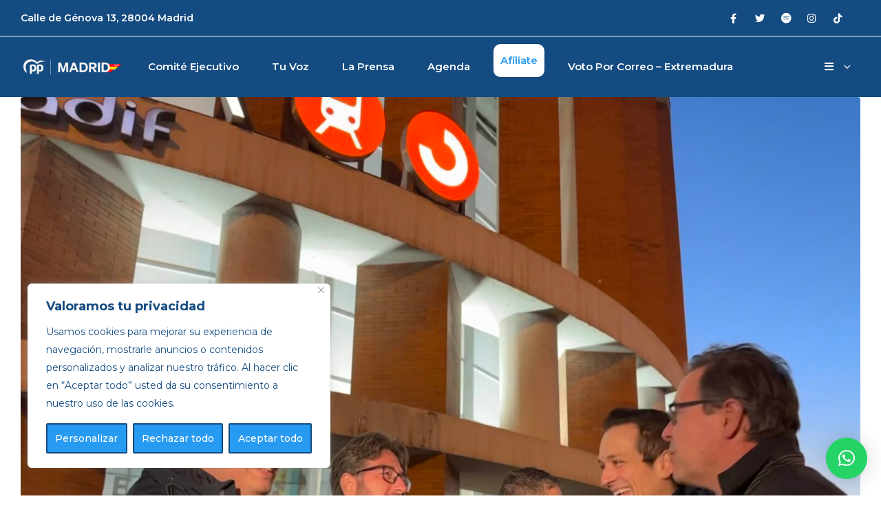

--- FILE ---
content_type: text/css
request_url: https://ppmadrid.es/wp-content/plugins/videoteca/includes/shortcode/assets/front/style.css?ver=6.1.9
body_size: 1874
content:
:root {
  /*cambia los valores para ajustar el numero de categorias que se mostraran en una fila*/
  --numero-categorias-pc: 4;
  --numero-categorias-responsive: 2;
}

.videoteca-categorias {
  display: grid;
  /* grid-template-columns: repeat(5, max-content); */
  grid-template-columns: repeat(var(--numero-categorias-pc), max-content);
  justify-content: space-between;
  padding: 1rem 0;
}

.videoteca-categorias > div > span {
  border: 2px solid var(--porto-secondary-color);
  padding: 0.4rem 0.75rem;
  border-radius: 0.85rem;
  cursor: pointer;
  display: flex;
  justify-content: center;
  align-items: center;
  gap: 1rem;
}

.img-categoria-videoteca {
  max-width: 100%;
  height: auto;
  /* width: 25%;s */
}

.textoCategoria {
  font-weight: bold;
}

.owl-carousel .owl-stage {
  height: 150px;
}

.owl-carousel .owl-item {
  height: 100%;
}

.owl-carousel .owl-item .item {
  height: 242px;
  min-height: 100%;
}

.owl-carousel .owl-item img {
  height: 100% !important;
  width: auto !important;
  margin: 0 auto;
}

.videotecabgcarousel {
  cursor: pointer;
  background-size: cover !important;
  background-repeat: no-repeat !important;
  background-position: center !important;
}

#carousel .owl-nav,
#carouselDescargados .owl-nav {
  top: calc(50% - 20px);
}

#carousel .owl-nav .owl-prev,
#carousel .owl-nav .owl-next,
#carouselDescargados .owl-nav .owl-prev,
#carouselDescargados .owl-nav .owl-next {
  background-color: transparent;
  color: var(--porto-secondary-color);
  font-size: 2.5rem;
}

#carousel .owl-nav .owl-prev,
#carouselDescargados .owl-nav .owl-prev {
  left: -2rem;
}

#carousel .owl-nav .owl-next,
#carouselDescargados .owl-nav .owl-next {
  right: -2rem;
}

#carousel .owl-dots .owl-dot.active span,
#carouselDescargados .owl-dots .owl-dot.active span {
  background: var(--porto-secondary-color);
}

#carousel .owl-dots .owl-dot span,
#carouselDescargados .owl-dots .owl-dot span {
  background: #a8d5f7;
}

.overlayVideoteca {
  /* position: absolute; */
  position: relative;
  top: 0;
  bottom: 0;
  left: 0;
  right: 0;
  height: 100%;
  width: 100%;
  opacity: 0;
  transition: 0.5s ease;
  background-color: #144b80d1;
}

.item:hover .overlayVideoteca {
  opacity: 1;
}

.elementosCategoria:hover .overlayVideoteca {
  opacity: 1;
}

.relacionados:hover .overlayVideoteca {
  opacity: 1;
}

.relacionados {
  cursor: pointer;
}

.tituloCarousel {
  color: white;
  font-size: 20px;
  position: absolute;
  top: 50%;
  left: 50%;
  -webkit-transform: translate(-50%, -50%);
  -ms-transform: translate(-50%, -50%);
  transform: translate(-50%, -50%);
  text-align: center;
  font-weight: bold;
}

.contadoresCarouselVideoteca {
  color: white;
  font-size: 20px;
  position: absolute;
  bottom: 0%;
  display: inline-flex;
  flex-wrap: wrap;
  justify-content: flex-end;
  align-items: center;
  width: 100%;
  gap: 0.8rem;
  right: 7%;
}

.contadoresCarouselVideoteca p {
  margin-bottom: 0.4rem;
  font-size: 16px;
}

.contadoresCarouselVideoteca p i {
  margin-right: 0.5rem;
}

.vermasVideoteca {
  text-align: right;
  color: #144b80;
  font-weight: bold;
  font-size: 20px;
  cursor: pointer;
}

.tituloSeccionesVideoteca {
  font-weight: bold;
  font-size: 40px;
  margin-bottom: 2rem;
}

.tituloAzulVideoteca {
  color: var(--porto-secondary-color);
}

.spacioSecciones {
  padding: 1.52rem 0;
}

.cajaGeneralElemento {
  display: grid;
  grid-template-columns: 2fr 1fr;
  padding: 3rem 0;
  gap: 1.4rem;
}

.cajaElemento {
  /* height: 657px; */
  height: auto;
  max-height: 100%;
  width: 100%;
}

video[poster] {
  height: 100%;
  width: 100%;
}

.padreRelacionados {
  display: flex;
  flex-direction: column;
  gap: 1.2rem;
}

.relacionados {
  height: 234px;
}

.cajaElemento > img {
  width: 100%;
}

.pieElemento {
  background-color: #efefef;
  padding: 0.83rem 1rem;
  color: var(--porto-primary-color);
  display: flex;
  justify-content: space-between;
  align-items: center;
}

.pieElemento > div:nth-child(1) {
  width: 65%;
}

.pieElemento > div:nth-child(2) {
  width: 35%;
}

.pieElemento > div > div > p {
  font-size: 16px;
  margin-bottom: 0;
}

.pieElemento > div {
  display: flex;
  align-items: center;
  align-content: center;
  /* gap: 3rem; */
  gap: 1rem;
  justify-content: space-between;
}

.contadoresPieElemento {
  display: flex;
  gap: 1rem;
  /* width: 35%; */
  width: 50%;
  justify-content: center;
}

.contadoresPieElemento > p > i,
.accionesPieElemento > a > i,
.accionesPieElemento > span > i {
  margin-right: 0.5rem;
}

.accionesPieElemento > a,
.accionesPieElemento > span {
  cursor: pointer;
}

.titulopagElemento {
  font-size: 40px;
  font-weight: bold;
  color: var(--porto-primary-color);
}

.tituloTxtRelacionado {
  font-size: 27px;
  font-weight: bold;
  color: var(--porto-primary-color);
}

.bannerCategoria {
  height: 500px;
  background-color: #ebf3fa;
}

.bannerCategoria > h1 {
  padding-bottom: 0;
  text-align: center;
  height: 100%;
  display: flex;
  align-items: center;
  justify-content: center;
  align-content: center;
}

.cajasGeneralElementos {
  display: grid;
  grid-template-columns: repeat(4, 1fr);
  gap: 3rem;
  padding: 4.5rem 0;
}

.elementosCategoria {
  height: 300px;
  min-height: 100%;
  cursor: pointer;
}

#pagination {
  display: flex;
  gap: 1.2rem;
  justify-content: center;
}

#pagination > span {
  padding: 0.5rem 0.9rem;
  cursor: pointer;
  text-align: center;
  color: var(--porto-primary-color);
  font-weight: 700;
}

.activoPaginacion {
  background-color: var(--porto-primary-color);
  padding: 0.5rem 0.9rem;
  cursor: pointer;
  text-align: center;
  color: white;
  border-radius: 4px;
}

#pagination > span.activepaginacion {
  background: var(--porto-primary-color);
  color: white;
  border-radius: 4px;
}

.noElementosRelacionados,
.noElementosCategoria {
  font-size: 20px;
}

#overlayModal {
  position: fixed;
  top: -100vh;
  display: none;
  background-color: rgba(0, 0, 0, 0.13);
}

#overlayModal.active {
  display: flex;
  width: 100vw;
  height: 100vh;
  left: 0;
  top: 0;
  z-index: 10;
}

#modalCompartir {
  position: fixed;
  display: none;
  width: 350px;
  min-height: 180px;
  border-radius: 10px;
  background-color: white;
  margin: 0;
  padding: 30px 25px 30px 30px;
  -webkit-box-shadow: 0px 3px 20px 0px rgb(0 0 0 / 16%);
  box-shadow: 0px 3px 20px 0px rgb(0 0 0 / 16%);
  top: -180px;
  left: calc(50% - 350px / 2);
  opacity: 0;
}

#modalCompartir.active {
  display: block;
  top: calc(50% - 180px / 2);
  left: calc(50% - 350px / 2);
  z-index: 12;
  opacity: 1;
}

#modalCompartir h6.titleModal {
  display: flex;
  justify-content: space-between;
  align-items: center;
  font-size: 24px;
  color: var(--porto-primary-color);
  font-weight: 600;
  padding-bottom: 30px;
}

.cerrarModal {
  font-size: 21px;
  color: #a8a8a8;
  font-weight: 600;
  cursor: pointer;
}

.rrssCompartir {
  display: grid;
  grid-template-columns: repeat(2, 1fr);
  justify-content: center;
  align-items: center;
  justify-items: center;
  gap: 1rem;
}

.enlaceCompartir {
  cursor: pointer;
}
/* .rrssCompartir>div>a {
  padding: 1.5rem;
    background: red;
    border-radius: 50%;
} */

.enlaceCompartir > i {
  font-size: 2rem;
  /* border-radius: 50%; */
  /* color: white; */
}

/* .enlaceCompartir .fa-whatsapp {
  background: #25D366;
}

.enlaceCompartir .fa-facebook-f {
  background: #25D366;
}

.enlaceCompartir .fa-twitter {
  background: #25D366;
}

.enlaceCompartir .fa-envelope {
  background: #25D366;
} */

@media (max-width: 1307px) {
  .pieElemento {
    flex-direction: column;
    gap: 1rem;
  }
  .pieElemento > div:nth-child(1) {
    width: 100%;
  }
  .pieElemento > div:nth-child(2) {
    width: 100%;
  }
}

@media (max-width: 1107px) {
  .cajasGeneralElementos {
    gap: 1.25rem;
  }
}

@media (max-width: 867px) {
  .cajasGeneralElementos {
    grid-template-columns: repeat(2, 1fr);
    gap: 1rem;
  }

  .elementosCategoria {
    height: 250px;
  }
  .pieElemento > div:nth-child(1) {
    width: 100%;
    flex-direction: column;
    gap: 1rem;
  }
  .pieElemento > div:nth-child(2) {
    width: 100%;
  }
  .contadoresPieElemento {
    justify-content: space-around;
    width: 100%;
  }
  .pieElemento {
    flex-direction: column;
    gap: 0.5rem;
  }
}

@media (max-width: 700px) {
  .videoteca-categorias {
    grid-template-columns: repeat(var(--numero-categorias-responsive), 100%);
    gap: 0.5rem;
  }

  .cajaGeneralElemento {
    grid-template-columns: 1fr;
    gap: 3rem;
  }

  .pieElemento {
    flex-direction: column;
  }

  .pieElemento > div {
    gap: 5rem;
    width: 100%;
    justify-content: space-around;
  }

  .pieElemento {
    flex-direction: column;
    gap: 1rem;
  }
  .enlaceCompartir > i {
    font-size: 2.5rem;
  }
}

@media (max-width: 500px) {
  .videoteca-categorias {
    grid-template-columns: repeat(
      var(--numero-categorias-responsive),
      max-content
    );
    justify-content: center;
    gap: 1rem;
    padding: 0;
  }

  .bannerCategoria {
    height: 350px;
  }

  .tituloSeccionesVideoteca,
  .titulopagElemento {
    line-height: normal;
  }
}
